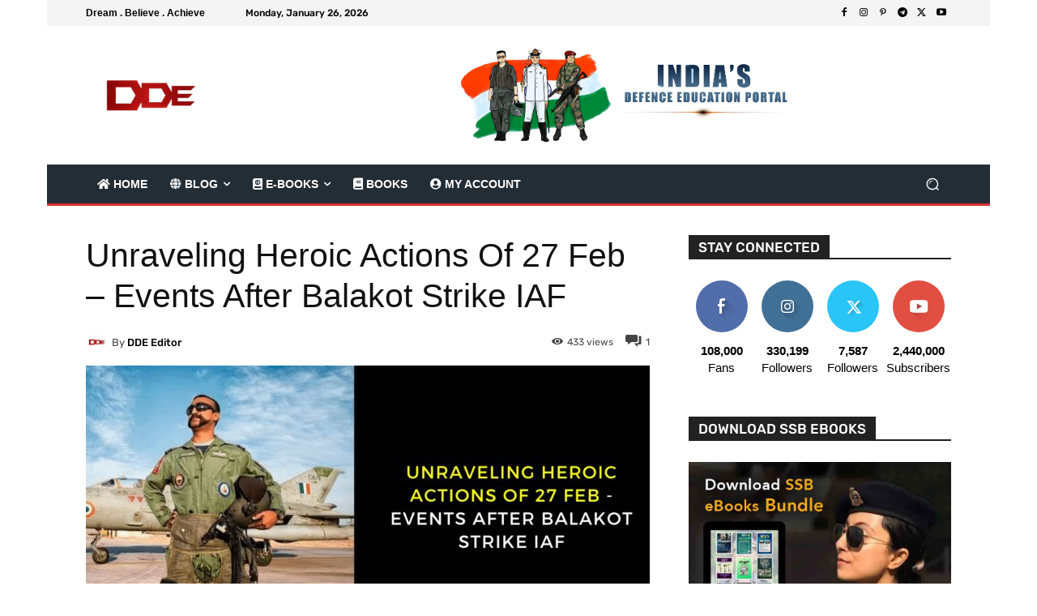

--- FILE ---
content_type: text/html; charset=UTF-8
request_url: https://defencedirecteducation.com/wp-admin/admin-ajax.php?td_theme_name=Newspaper&v=12.7.4
body_size: -178
content:
{"9080":433}